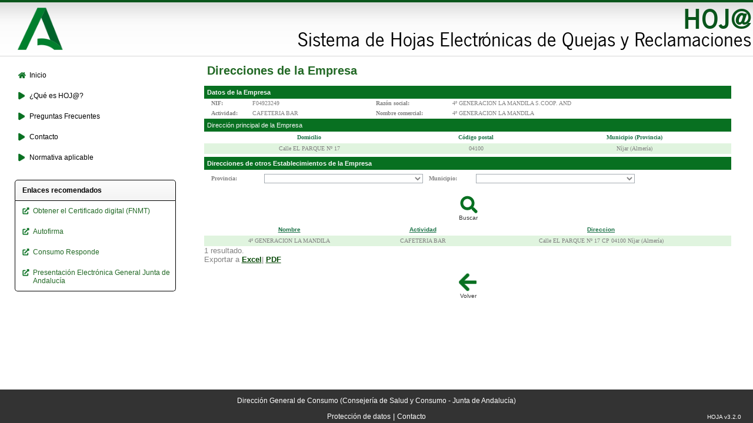

--- FILE ---
content_type: text/html;charset=ISO-8859-15
request_url: https://ws231.juntadeandalucia.es/hoja/empresas/listadoAllEstaAlta.do;jsessionid=454DBE1C4A1815C0D25A469166466E37?d-16544-p=1&d-16544-o=2&reclCodigo=1829&reclAccion=listadoEsta&d-16544-s=0
body_size: 13356
content:
<!DOCTYPE html PUBLIC "-//W3C//DTD XHTML 1.0 Transitional//EN" "http://www.w3.org/TR/xhtml1/DTD/xhtml1-transitional.dtd">










<html xmlns="http://www.w3.org/1999/xhtml" lang="es-ES" xml:lang="es-ES">
<head>
<meta http-equiv="Pragma" content="no-cache" />
<meta http-equiv="Expires" content="01-Mar-94 00:00:01 GMT" />
<meta http-equiv="Last-Modified" content="Thu, 01 Feb 2007 09:34:21 GMT" />
<meta http-equiv="Cache-Control" content="no-cache, must-revalidate" />
<meta http-equiv="Content-Type" content="text/html; charset=iso-8859-15" />
<title>Direcciones de la Empresa</title>
<base href="https://ws231.juntadeandalucia.es/hoja/" />

<link rel="stylesheet" type="text/css" href="/hoja/styles/comun/layout.css;jsessionid=39DB94BE06D0C792C3B28D2427A93B83" />
<link rel="stylesheet" type="text/css" href="/hoja/styles/comun/estilo.css;jsessionid=39DB94BE06D0C792C3B28D2427A93B83" />
<link rel="stylesheet" type="text/css" href="/hoja/styles/comun/calendar.css;jsessionid=39DB94BE06D0C792C3B28D2427A93B83" />

<script src="/hoja/js/utils/utils.js;jsessionid=39DB94BE06D0C792C3B28D2427A93B83" type="text/javascript"></script>
<script src="/hoja/js/calendario/calendar.js;jsessionid=39DB94BE06D0C792C3B28D2427A93B83" type="text/javascript"></script>
<script src="/hoja/js/calendario/calendar-es.js;jsessionid=39DB94BE06D0C792C3B28D2427A93B83" type="text/javascript"></script>
<script src="/hoja/js/calendario/calendar-setup.js;jsessionid=39DB94BE06D0C792C3B28D2427A93B83" type="text/javascript"></script>
<script src="/hoja/js/blink.js;jsessionid=39DB94BE06D0C792C3B28D2427A93B83" type="text/javascript"></script>
<script src="/hoja/js/jquery/jquery-3.5.1.min.js;jsessionid=39DB94BE06D0C792C3B28D2427A93B83" type="text/javascript"></script>

</head>

<body>
	
	<div id="cabecera">
		<div id="logo">
			
			<a href="https://juntadeandalucia.es/" target="_blank" title="Junta de Andaluc&iacute;a"><img src="/hoja/images/logo_junta.png;jsessionid=39DB94BE06D0C792C3B28D2427A93B83" height="90" id="logo_ja" alt="Junta de Andaluc&iacute;a" /></a>
		</div>
		<div id="rotulo">
			
			<a href="https://juntadeandalucia.es/organismos/saludyconsumo.html" target="_blank" title="Consejer&iacute;a de Salud y Consumo"><img src="/hoja/images/rotulo_consejeria.png;jsessionid=39DB94BE06D0C792C3B28D2427A93B83" id="rotulo_consejeria" alt="Consejer&iacute;a de Salud y Consumo" /></a>
		</div>
		<div id="rotulo2">
			
			
			<a href="https://ws231.juntadeandalucia.es:/portalconsumo/index.jsp" title="Inicio"><img src="/hoja/images/rotulo_hoja.png;jsessionid=39DB94BE06D0C792C3B28D2427A93B83" id="rotulo_hoja" alt="Inicio" /></a>
		</div>
	</div>
	<div class="cuerpo">
		<div class="izquierda">
			




<div id="menu">
	
	
	<div>
		<div class="titulo">
			<a href="https://ws231.juntadeandalucia.es:/portalconsumo/index.jsp" title="Inicio"><img src="/hoja/images/layout/iconos/home.png;jsessionid=39DB94BE06D0C792C3B28D2427A93B83" class="navOpt"><span class="navEnlace">Inicio</span></a>
		</div>
	</div>
	<div>
		<div class="titulo">
			<a href="https://ws231.juntadeandalucia.es:/portalconsumo/queEs.do" title="&iquest;Qu&eacute; es HOJ&#64;?"><img src="/hoja/images/layout/iconos/flecha.png;jsessionid=39DB94BE06D0C792C3B28D2427A93B83" class="navOpt"><span class="navEnlace">&iquest;Qu&eacute; es HOJ&#64;?</span></a>
		</div>
	</div>
	<div>
		<div class="titulo">
			<a href="https://ws231.juntadeandalucia.es:/portalconsumo/preguntasFrecuentes.do" title="Preguntas Frecuentes"><img src="/hoja/images/layout/iconos/flecha.png;jsessionid=39DB94BE06D0C792C3B28D2427A93B83" class="navOpt"><span class="navEnlace">Preguntas Frecuentes</span></a>
		</div>
	</div>
	<div>
		<div class="titulo">
			<a href="https://ws231.juntadeandalucia.es:/portalconsumo/contacto.do" title="Contacto"><img src="/hoja/images/layout/iconos/flecha.png;jsessionid=39DB94BE06D0C792C3B28D2427A93B83" class="navOpt"><span class="navEnlace">Contacto</span></a>
		</div>
	</div>
	<div>
		<div class="titulo">
			<a href="https://ws231.juntadeandalucia.es:/portalconsumo/normativa.do" title="Normativa aplicable"><img src="/hoja/images/layout/iconos/flecha.png;jsessionid=39DB94BE06D0C792C3B28D2427A93B83" class="navOpt"><span class="navEnlace">Normativa aplicable</span></a>
		</div>
	</div>
	
	





<div id="enlacesRecomendados">
	<div id="encabezadoEnlacesRecomendados">
		<div id="encabezadoEnlacesRecomendadosTexto">Enlaces recomendados</div>
	</div>
	
	<div id="cuerpoEnlacesRecomendados">
	
		<div id="cuerpoEnlacesRecomendadosTexto">
			<div class="enlaceExterno">
				<a href="https://www.sede.fnmt.gob.es/certificados" target="_blank" title="F&aacute;brica Nacional de Moneda y Timbre">
					<img src="/hoja/images/layout/iconos/enlace.png;jsessionid=39DB94BE06D0C792C3B28D2427A93B83" class="navOpt"><span class="navEnlace">Obtener el Certificado digital (FNMT)</span>
				</a>
			</div>
			<div class="enlaceExterno">
				<a href="https://firmaelectronica.gob.es/Home/Descargas.html" target="_blank" title="Autofirma - Junta de Andaluc&iacute;a">
					<img src="/hoja/images/layout/iconos/enlace.png;jsessionid=39DB94BE06D0C792C3B28D2427A93B83" class="navOpt"><span class="navEnlace">Autofirma</span>
				</a>
			</div>
			<div class="enlaceExterno">
				<a href="https://www.consumoresponde.es/" target="_blank" title="Consumo Responde">
					<img src="/hoja/images/layout/iconos/enlace.png;jsessionid=39DB94BE06D0C792C3B28D2427A93B83" class="navOpt"><span class="navEnlace">Consumo Responde</span>
				</a>
			</div>
			<div class="enlaceExterno">
				<a href="https://ws094.juntadeandalucia.es/V_virtual/SolicitarTicket?v=PEG" target="_blank" title="Presentaci&oacute;n Electr&oacute;nica General de la Junta de Andaluc&iacute;a">
					<img src="/hoja/images/layout/iconos/enlace.png;jsessionid=39DB94BE06D0C792C3B28D2427A93B83" class="navOpt"><span class="navEnlace">Presentaci&oacute;n Electr&oacute;nica General Junta de Andaluc&iacute;a</span>
				</a>
			</div>
		</div>
	</div>			
</div>
</div>
		</div>
	
		<div class="derecha">
			<h1 class="titulo">Direcciones de la Empresa</h1>
			





			







<form id="listadoAllEstaAltaForm" method="post" action="/hoja/empresas/listadoAllEstaAlta.do;jsessionid=39DB94BE06D0C792C3B28D2427A93B83">

	<input type="hidden" name="reclCodigo" value="1829" id="reclCodigo" />


	<table class="tabla_formulario">
		<tr>
			<th>Datos de la Empresa</th>
		</tr>
		<tr>
			<td>
				<table class="tabla_fila">
					<tr>
						<td width="60">
							<label>NIF:</label>
						</td>
						<td width="200">
							F04923249
						</td>
						<td width="120">
							<label>Raz&oacute;n social:</label>
						</td>
						<td width="0">
							4º GENERACION LA MANDILA S.COOP. AND
						</td>
					</tr>
				</table>
			</td>
		</tr>
		<tr>
			<td>
				<table class="tabla_fila">
					<tr>
						<td width="60">
							<label>Actividad:</label>
						</td>
						<td width="200">
							CAFETERIA BAR
						</td>
						<td width="120">
							<label>Nombre comercial:</label>
						</td>
						<td width="0">
							4º GENERACION LA MANDILA
						</td>
					</tr>
				</table>
			</td>
		</tr>
	</table>
	
	<div class="titulo_listado">
		Direcci&oacute;n principal de la Empresa
	</div>
	
	
		
<table class="tabla_lista" id="rowRecl">
<thead>
<tr>
<th>Domicilio</th>
<th>C&oacute;digo postal</th>
<th>Municipio (Provincia)</th></tr></thead>
<tbody>
<tr class="odd">
<td>
				Calle EL PARQUE Nº 17
			</td>
<td>
				04100
			</td>
<td>
				Níjar (Almería)
			</td></tr></tbody></table>
	
	
	<table class="tabla_formulario">
		<tr>
			<th>Direcciones de otros Establecimientos de la Empresa</th>
		</tr>
		<tr>
			<td>
				<table class="tabla_fila" style="padding-top: 5px;">
					<tr>
						<td width="80">
							<label>Provincia:</label>
						</td>
						<td width="270">
							<select name="provincia" onchange="document.getElementById('listadoAllEstaAltaForm').submit();" id="provincia" style="width:100%"><option value="" selected="selected">&nbsp;</option>
								<option value="2">Albacete</option>
<option value="3">Alicante/Alacant</option>
<option value="4">Almería</option>
<option value="1">Araba/Álava</option>
<option value="33">Asturias</option>
<option value="5">Ávila</option>
<option value="6">Badajoz</option>
<option value="7">Balears (Illes)</option>
<option value="8">Barcelona</option>
<option value="48">Bizkaia</option>
<option value="9">Burgos</option>
<option value="10">Cáceres</option>
<option value="11">Cádiz</option>
<option value="39">Cantabria</option>
<option value="12">Castellón/Castelló</option>
<option value="51">Ceuta</option>
<option value="13">Ciudad Real</option>
<option value="14">Córdoba</option>
<option value="15">Coruña (A)</option>
<option value="16">Cuenca</option>
<option value="20">Gipuzkoa</option>
<option value="17">Girona</option>
<option value="18">Granada</option>
<option value="19">Guadalajara</option>
<option value="21">Huelva</option>
<option value="22">Huesca</option>
<option value="23">Jaén</option>
<option value="24">León</option>
<option value="25">Lleida</option>
<option value="27">Lugo</option>
<option value="28">Madrid</option>
<option value="29">Málaga</option>
<option value="52">Melilla</option>
<option value="30">Murcia</option>
<option value="31">Navarra</option>
<option value="32">Ourense</option>
<option value="34">Palencia</option>
<option value="35">Palmas (Las)</option>
<option value="36">Pontevedra</option>
<option value="26">Rioja (La)</option>
<option value="37">Salamanca</option>
<option value="38">Santa Cruz de Tenerife</option>
<option value="40">Segovia</option>
<option value="41">Sevilla</option>
<option value="42">Soria</option>
<option value="43">Tarragona</option>
<option value="44">Teruel</option>
<option value="45">Toledo</option>
<option value="46">Valencia/València</option>
<option value="47">Valladolid</option>
<option value="49">Zamora</option>
<option value="50">Zaragoza</option></select>
						</td>
						<td width="70">
							<label>Municipio:</label>
						</td>
						<td width="270">
							<select name="municipio" onchange="document.getElementById('listadoAllEstaAltaForm').submit();" id="municipio" style="width:100%"><option value="" selected="selected">&nbsp;</option></select>
						</td>
					</tr>
				</table>
			</td>
		</tr>
	</table>

	<div class="botonera">
		<input type="submit" name="buscarEsta" value="Buscar" id="buscarEsta" class="boton buscar" />
	</div>

	

	
		
<table summary="Lista de establecimientos adheridos al sistema" class="tabla_lista" id="row">
<thead>
<tr>
<th class="sortable sorted order1">
<a href="empresas/listadoAllEstaAlta.do;jsessionid=39DB94BE06D0C792C3B28D2427A93B83?d-16544-p=1&amp;d-16544-o=1&amp;reclCodigo=1829&amp;reclAccion=listadoEsta&amp;d-16544-s=0">Nombre</a></th>
<th class="sortable">
<a href="empresas/listadoAllEstaAlta.do;jsessionid=39DB94BE06D0C792C3B28D2427A93B83?d-16544-p=1&amp;d-16544-o=2&amp;reclCodigo=1829&amp;reclAccion=listadoEsta&amp;d-16544-s=1">Actividad</a></th>
<th class="sortable">
<a href="empresas/listadoAllEstaAlta.do;jsessionid=39DB94BE06D0C792C3B28D2427A93B83?d-16544-p=1&amp;d-16544-o=2&amp;reclCodigo=1829&amp;reclAccion=listadoEsta&amp;d-16544-s=2">Direccion</a></th></tr></thead>
<tbody>
<tr class="odd">
<td>
				4º GENERACION LA MANDILA
			</td>
<td>
				CAFETERIA BAR
			</td>
<td>
				Calle EL PARQUE Nº 17 CP 04100 Níjar (Almería)
			</td></tr></tbody></table>1 resultado.<div class="exportlinks"><span>Exportar a 
<a href="empresas/listadoAllEstaAlta.do;jsessionid=39DB94BE06D0C792C3B28D2427A93B83?d-16544-p=1&amp;d-16544-o=2&amp;reclAccion=listadoEsta&amp;d-16544-e=2&amp;d-16544-s=0&amp;6578706f7274=1&amp;reclCodigo=1829"><span class="pagelinks" onclick="desactivaEventosOff(); setTimeout(desactivaEventosOn, 5000);">Excel</span></a>|
<a href="empresas/listadoAllEstaAlta.do;jsessionid=39DB94BE06D0C792C3B28D2427A93B83?d-16544-p=1&amp;d-16544-o=2&amp;reclAccion=listadoEsta&amp;d-16544-e=5&amp;d-16544-s=0&amp;6578706f7274=1&amp;reclCodigo=1829"><span class="pagelinks" onclick="desactivaEventosOff();">PDF</span></a></span></div>
	


	<div class="botonera">
		<input type="submit" name="volverListadoRecl" value="Volver" id="volverListadoRecl" class="boton volver" />
	</div>


</form>
 
			





		</div>	
	</div>
	<div id="pie">
		<div class="enlace_pie">
			
			<a href="https://juntadeandalucia.es/organismos/saludyconsumo/consejeria/sghpasc/dgc.html" target="_blank" title="Direcci&oacute;n General de Consumo (Consejer&iacute;a de Salud y Consumo - Junta de Andaluc&iacute;a)">Direcci&oacute;n General de Consumo (Consejer&iacute;a de Salud y Consumo - Junta de Andaluc&iacute;a)</a>
		</div>
		<div class="enlace_pie">
			
			<a href="https://www.juntadeandalucia.es/protecciondedatos.html" title="Protecci&oacute;n de datos">Protecci&oacute;n de datos</a>
			|
			<a href="https://ws231.juntadeandalucia.es:/portalconsumo/contacto.do" title="Contacto">Contacto</a>
		</div>
		<div id="version">
			<span>HOJA v3.2.0</span>
		</div>
	</div>

	

</body>


</html>


--- FILE ---
content_type: text/css
request_url: https://ws231.juntadeandalucia.es/hoja/styles/comun/layout.css;jsessionid=39DB94BE06D0C792C3B28D2427A93B83
body_size: 8363
content:
/*********************************************************************************/
/*	GENERAL	*/
/*********************************************************************************/
html {
	min-height: 100%;
	position: relative;
	min-width: max-content;
}

body {
	margin: 0 0 65px;
	font-size: 10pt;
	color: #828282;
	font-family: arial, sans-serif;
}

div.cuerpo {
	margin: 0 auto;
	height: 100%;
	background-color: #ffffff;
}

div.cuerpo:after {
	content: "";
  	display: table;
  	clear: both;
}

h1.titulo {
	padding-left: 5px;
	color: #216824;
	font-family: bitstream vera sans, verdana, sans-serif;
	font-size: 20px;
}

.alerta {
	background-image: url(../../images/alert.png);
	background-repeat: no-repeat;
	background-position: left center;
	color: #3C71AD;
	padding-left: 20px;
	height: 18px;
}

li {
	padding-bottom: 4px;
}

.error {
	background-image: url(../../images/cross.png);
	background-repeat: no-repeat;
	background-position: left;
	color: red;
	padding-left: 20px;
}

#login {
	margin-left: 10%;
	width: 50%;
	text-align: center;
}

#login a, #login a:hover {
	text-decoration: none;
}

#loginImg {
	width: 300px;
}

#loginTitulo {
    font-size: 2em !important;
    display: inline;
    color: #216824;
}

#loginSubtitulo {
    font-size: 1.5em !important;
    font-style: italic;
    display: inline;
    color: #216824;
}

/*********************************************************************************/
/*	LAYOUT	*/
/*********************************************************************************/

.usuario {
	font-size: 8pt;
	font-weight: bold;
	text-align: right;
	padding-top: 2px;
	color: #3B3B3B;
	height: 23px;
}

.usuario a {
	font-size: 8pt;
	color: #3B3B3B;
}

.usuario a:hover {
	font-size: 8pt;
	color: #3B3B3B;
}

/*********************************************************************************/
/*	PIE	*/
/*********************************************************************************/
#pie {
	min-height: 50px;
    position: absolute;
    bottom: 0;
    overflow: hidden;
    margin: auto;
    background-color: #333333;
    width: 100%;
    padding-bottom: 5px;
    text-align: center;
    color: white;
}

.enlace_pie{
	padding-top:12px;
	color: #fff;
}

.enlace_pie a {
	color: #fff;
	font-family: bitstream vera sans, verdana, sans-serif;
	text-decoration: none;
	font-size: 12px;
	font-weight: 100;
}

.enlace_pie a:hover {
	color: #fff;
	font-family: bitstream vera sans, verdana, sans-serif;
	text-decoration: underline;
	font-size: 12px;
	font-weight: 100;
}

#version {
    display: flex;
    justify-content: flex-end;
    margin-top: -12px;
    margin-right: 2em;
    font-family: bitstream vera sans, verdana, sans-serif;
    font-size: 10px;
}

/*********************************************************************************/
/*	CABECERA	*/
/*********************************************************************************/
#cabecera {
	min-height: 91px;
	margin: auto;
	text-align: left;
	background-image: url(../../images/cabecera_fondo.gif);
	background-repeat: repeat-x;
	background-color: #f2f2f2;
	border-bottom: #d7d7d7 1px solid;
    border-top: 4px #09551b solid;
}

#logo {
    padding-left: 28px;
    float: left;
}

#rotulo {
	float: left;
	padding-top: 4px;
}

#rotulo2 {
	float: right;
	margin-right: 150px;
}

#cabecera a{
	text-decoration:none;
}

#entorno_cabecera {
	position: absolute;
    top: 20px;
    padding-left: 600px;
    font-size: 20px;
    color: red;
    font-family: bitstream vera sans, verdana, sans-serif;
    
}

/*********************************************************************************/
/*	MENU LATERAL	*/
/*********************************************************************************/

.izquierda {
	padding-top: 15px;
	width: 22%;
	max-width: 435px;
	float: left;
    min-height: 50px;
    padding-left: 15px;
}

#menu {
	padding-left: 10px;
}

#menu div{
	margin-bottom:10px;
}

#menu div div.titulo{
	padding-top:10px;
	padding-left:5px;
	padding-right:5px;
	font-size: 12px;
	font-weight: 100;
	font-family: bitstream vera sans, verdana, sans-serif;
}

.navOpt {
	width: 15px;
	float: left;
	padding-right: 5px;
}

.navLink {
	width: 15px;
	float: none;
	padding-left: 5px;
}

.navEnlace {
	display: block;
	min-height: 15px;
}

#menu div div.titulo a, #menu div div.titulo a:visited {
	font-size: 12px;
	text-decoration:none;
	color: black;
	font-weight: 100;
	font-family: bitstream vera sans, verdana, sans-serif;
}


#menu div div.titulo a:hover {
	font-family: bitstream vera sans, verdana, sans-serif;
	font-weight: bold;
	transition: font-weight .2s ease-in-out;
	font-size: 12px;
}

.enlaceExterno {
	padding-top:10px;
	padding-left:5px;
	padding-right:5px;
	font-size: 12px;
	font-weight: 100;
	font-family: bitstream vera sans, verdana, sans-serif;
}

.enlaceExterno a, .enlaceExterno a:visited {
	font-size: 12px;
	font-weight: 100;
	font-family: bitstream vera sans, verdana, sans-serif;
	color: #216824;
	text-decoration:none;	
}

.enlaceExterno a:hover {
	font-size: 12px;
	font-family: bitstream vera sans, verdana, sans-serif;
	font-weight: bold;
}

#enlacesRecomendados {
	float: left;
	width: 100%;
	padding-top: 20px;
}

#encabezadoEnlacesRecomendados {
	border: 1px solid #000000;
	border-top-left-radius: 5px;
	border-top-right-radius: 5px;
	color: black;
	float: left;
	padding-top: 10px;
	width: 100%;
	background-image: url(../../images/bloque_fondo.gif);
    background-repeat: repeat-x;
    background-color: #f2f2f2;
    margin-bottom: initial !important;
}

#encabezadoEnlacesRecomendadosTexto {
	padding-left: 12px;
    font-weight: bold;
    font-size: 12px;
    font-family: bitstream vera sans, verdana, sans-serif;
}

#cuerpoEnlacesRecomendados {
	border: 1px solid #000000;
	border-bottom-left-radius: 5px;
	border-bottom-right-radius: 5px;
	border-top: 0px none;
	float: left;
	width: 100%;
}

#cuerpoEnlacesRecomendadosTexto {
	padding-left: 5px;
}

/*********************************************************************************/
/*	CONTENIDO	*/
/*********************************************************************************/

.derecha {
	float: left;
    width: 70%;
    max-width: 1330px;
    padding-left: 50px;
}

.imagenMenu {
	width: 300px;
}

.menuPrincipal {
	max-width: 300px;
}

/*********************************************************************************/
/*	RESPONSIVE	*/
/*********************************************************************************/

@media (max-width: 1590px) {
	.derecha {
		max-width: 1080px;
	}
}

@media (max-width: 1450px) {
	#rotulo2 {
		margin-right: 0px;
	}
}

@media (max-width: 1300px) {
	#rotulo {
		display: none;
	}
}

@media (max-width: 1290px) {
	.derecha {
		max-width: 900px;
	}
}

@media (max-width: 1247px) {
	#miga {
		font-size: 140% !important;
	}
	.aviso-error {
		font-size: 1.3em !important;
	}
}

@media (max-width: 1190px) {
	.usuario {
		max-width: 780px;
	}
	.imagenMenu {
		width: 200px;
	}
}

@media (max-width: 1110px) {
	.derecha {
		max-width: 800px;
	}
	.usuario {
		max-width: 700px;
	}
}

@media (max-width: 1020px) {
	#miga {
		font-size: 120% !important;
	}
	.migaFlecha {
		padding: 1px !important;
	}
	.aviso-error {
		font-size: 1.1em !important;
	}
}

@media (max-width: 892px) {
	#miga {
		font-size: 100% !important;
	}
	.aviso-error {
		font-size: 1em !important;
	}
}

@media (max-width: 860px) {
	.izquierda {
		float: initial;
		width: initial;
		max-width: initial;
	}
	
	.derecha {
		width: 100%;
		padding: 5px; 
		max-width: 900px;
	}
	
	.usuario {
		max-width: 825px;
	}
	
	#enlacesRecomendados {
		padding-top: initial;
		width: initial;
		margin-bottom: initial !important;
	}
}

/*********************************************************************************/
/*	CUANDO SE PULSAN BOTONES TIPO IMPRIMIR	*/
/*********************************************************************************/


@media print {
  .izquierda {
  	display: none;
  }
}

--- FILE ---
content_type: text/css
request_url: https://ws231.juntadeandalucia.es/hoja/styles/comun/calendar.css;jsessionid=39DB94BE06D0C792C3B28D2427A93B83
body_size: 6411
content:
DIV.calendar {
	POSITION: relative
}

.calendar {
	BORDER-RIGHT: #556 1px solid;
	BORDER-TOP: #556 1px solid;
	FONT-SIZE: 11px;
	BACKGROUND: #eef;
	BORDER-LEFT: #556 1px solid;
	CURSOR: default;
	COLOR: #000;
	BORDER-BOTTOM: #556 1px solid;
	FONT-FAMILY: tahoma, verdana, sans-serif
}

.calendar TABLE {
	BORDER-RIGHT: #556 1px solid;
	BORDER-TOP: #556 1px solid;
	FONT-SIZE: 11px;
	BACKGROUND: #eef;
	BORDER-LEFT: #556 1px solid;
	CURSOR: default;
	COLOR: #000;
	BORDER-BOTTOM: #556 1px solid;
	FONT-FAMILY: tahoma, verdana, sans-serif
}

.calendar .button {
	PADDING-RIGHT: 2px;
	PADDING-LEFT: 2px;
	FONT-WEIGHT: bold;
	PADDING-BOTTOM: 2px;
	COLOR: #000;
	PADDING-TOP: 2px;
	TEXT-ALIGN: center
}

.calendar .nav {
	
}

.calendar THEAD .title {
	PADDING-RIGHT: 2px;
	PADDING-LEFT: 2px;
	FONT-WEIGHT: bold;
	BACKGROUND: #fff;
	PADDING-BOTTOM: 2px;
	COLOR: #000;
	PADDING-TOP: 2px;
	TEXT-ALIGN: center
}

.calendar THEAD .headrow {
	BACKGROUND: #778;
	COLOR: #fff
}

.calendar THEAD .daynames {
	BACKGROUND: #bdf
}

.calendar THEAD .name {
	PADDING-RIGHT: 2px;
	PADDING-LEFT: 2px;
	PADDING-BOTTOM: 2px;
	COLOR: #000;
	PADDING-TOP: 2px;
	BORDER-BOTTOM: #556 1px solid;
	TEXT-ALIGN: center
}

.calendar THEAD .weekend {
	COLOR: #a66
}

.calendar THEAD .hilite {
	BORDER-RIGHT: #04f 1px solid;
	PADDING-RIGHT: 1px;
	BORDER-TOP: #04f 1px solid;
	PADDING-LEFT: 1px;
	PADDING-BOTTOM: 1px;
	BORDER-LEFT: #04f 1px solid;
	COLOR: #000;
	PADDING-TOP: 1px;
	BORDER-BOTTOM: #04f 1px solid;
	BACKGROUND-COLOR: #aaf
}

.calendar THEAD .active {
	PADDING-RIGHT: 0px;
	PADDING-LEFT: 2px;
	PADDING-BOTTOM: 0px;
	PADDING-TOP: 2px;
	BACKGROUND-COLOR: #77c
}

.calendar TBODY .day {
	PADDING-RIGHT: 4px;
	PADDING-LEFT: 2px;
	PADDING-BOTTOM: 2px;
	WIDTH: 2em;
	COLOR: #456;
	PADDING-TOP: 2px;
	TEXT-ALIGN: right
}

.calendar TBODY .othermonth {
	FONT-SIZE: 80%;
	COLOR: #bbb
}

.calendar TBODY .oweekend {
	COLOR: #fbb
}

.calendar TABLE .wn {
	BORDER-RIGHT: #000 1px solid;
	PADDING-RIGHT: 3px;
	PADDING-LEFT: 2px;
	BACKGROUND: #bdf;
	PADDING-BOTTOM: 2px;
	PADDING-TOP: 2px
}

.calendar TBODY .rowhilite TD {
	BACKGROUND: #def
}

.calendar TBODY .rowhilite TD.wn {
	BACKGROUND: #eef
}

.calendar TBODY TD.hilite {
	BORDER-RIGHT: #bbb 1px solid;
	PADDING-RIGHT: 3px;
	BORDER-TOP: #bbb 1px solid;
	PADDING-LEFT: 1px;
	BACKGROUND: #def;
	PADDING-BOTTOM: 1px;
	BORDER-LEFT: #bbb 1px solid;
	PADDING-TOP: 1px;
	BORDER-BOTTOM: #bbb 1px solid
}

.calendar TBODY TD.active {
	PADDING-RIGHT: 2px;
	PADDING-LEFT: 2px;
	BACKGROUND: #cde;
	PADDING-BOTTOM: 0px;
	PADDING-TOP: 2px
}

.calendar TBODY TD.selected {
	BORDER-RIGHT: #000 1px solid;
	PADDING-RIGHT: 3px;
	BORDER-TOP: #000 1px solid;
	PADDING-LEFT: 1px;
	FONT-WEIGHT: bold;
	BACKGROUND: #fff;
	PADDING-BOTTOM: 1px;
	BORDER-LEFT: #000 1px solid;
	COLOR: #000;
	PADDING-TOP: 1px;
	BORDER-BOTTOM: #000 1px solid
}

.calendar TBODY TD.weekend {
	COLOR: #a66
}

.calendar TBODY TD.today {
	FONT-WEIGHT: bold;
	COLOR: #00f
}

.calendar TBODY .disabled {
	COLOR: #999
}

.calendar TBODY .emptycell {
	VISIBILITY: hidden
}

.calendar TBODY .emptyrow {
	DISPLAY: none
}

.calendar TFOOT .footrow {
	BACKGROUND: #556;
	COLOR: #fff;
	TEXT-ALIGN: center
}

.calendar TFOOT .ttip {
	PADDING-RIGHT: 1px;
	BORDER-TOP: #556 1px solid;
	PADDING-LEFT: 1px;
	BACKGROUND: #fff;
	PADDING-BOTTOM: 1px;
	COLOR: #445;
	PADDING-TOP: 1px
}

.calendar TFOOT .hilite {
	BORDER-RIGHT: #04f 1px solid;
	PADDING-RIGHT: 1px;
	BORDER-TOP: #04f 1px solid;
	PADDING-LEFT: 1px;
	BACKGROUND: #aaf;
	PADDING-BOTTOM: 1px;
	BORDER-LEFT: #04f 1px solid;
	COLOR: #000;
	PADDING-TOP: 1px;
	BORDER-BOTTOM: #04f 1px solid
}

.calendar TFOOT .active {
	PADDING-RIGHT: 0px;
	PADDING-LEFT: 2px;
	BACKGROUND: #77c;
	PADDING-BOTTOM: 0px;
	PADDING-TOP: 2px
}

.calendar .combo {
	BORDER-RIGHT: #655 1px solid;
	BORDER-TOP: #655 1px solid;
	DISPLAY: none;
	FONT-SIZE: 90%;
	BACKGROUND: #def;
	LEFT: 0px;
	BORDER-LEFT: #655 1px solid;
	WIDTH: 4em;
	CURSOR: default;
	COLOR: #000;
	BORDER-BOTTOM: #655 1px solid;
	POSITION: absolute;
	TOP: 0px
}

.calendar .combo .label {
	PADDING-RIGHT: 1px;
	PADDING-LEFT: 1px;
	PADDING-BOTTOM: 1px;
	PADDING-TOP: 1px;
	TEXT-ALIGN: center
}

.calendar .combo .label-IEfix {
	PADDING-RIGHT: 1px;
	PADDING-LEFT: 1px;
	PADDING-BOTTOM: 1px;
	PADDING-TOP: 1px;
	TEXT-ALIGN: center
}

.calendar .combo .label-IEfix {
	WIDTH: 4em
}

.calendar .combo .hilite {
	BACKGROUND: #acf
}

.calendar .combo .active {
	BORDER-TOP: #46a 1px solid;
	FONT-WEIGHT: bold;
	BACKGROUND: #eef;
	BORDER-BOTTOM: #46a 1px solid
}

.calendar TD.time {
	PADDING-RIGHT: 0px;
	BORDER-TOP: #000 1px solid;
	PADDING-LEFT: 0px;
	PADDING-BOTTOM: 1px;
	PADDING-TOP: 1px;
	BACKGROUND-COLOR: #f4f0e8;
	TEXT-ALIGN: center
}

.calendar TD.time .hour {
	BORDER-RIGHT: #889 1px solid;
	PADDING-RIGHT: 3px;
	BORDER-TOP: #889 1px solid;
	PADDING-LEFT: 4px;
	FONT-WEIGHT: bold;
	PADDING-BOTTOM: 0px;
	BORDER-LEFT: #889 1px solid;
	PADDING-TOP: 0px;
	BORDER-BOTTOM: #889 1px solid;
	BACKGROUND-COLOR: #fff
}

.calendar TD.time .minute {
	BORDER-RIGHT: #889 1px solid;
	PADDING-RIGHT: 3px;
	BORDER-TOP: #889 1px solid;
	PADDING-LEFT: 4px;
	FONT-WEIGHT: bold;
	PADDING-BOTTOM: 0px;
	BORDER-LEFT: #889 1px solid;
	PADDING-TOP: 0px;
	BORDER-BOTTOM: #889 1px solid;
	BACKGROUND-COLOR: #fff
}

.calendar TD.time .ampm {
	BORDER-RIGHT: #889 1px solid;
	PADDING-RIGHT: 3px;
	BORDER-TOP: #889 1px solid;
	PADDING-LEFT: 4px;
	FONT-WEIGHT: bold;
	PADDING-BOTTOM: 0px;
	BORDER-LEFT: #889 1px solid;
	PADDING-TOP: 0px;
	BORDER-BOTTOM: #889 1px solid;
	BACKGROUND-COLOR: #fff
}

.calendar TD.time .ampm {
	TEXT-ALIGN: center
}

.calendar TD.time .colon {
	PADDING-RIGHT: 2px;
	PADDING-LEFT: 3px;
	FONT-WEIGHT: bold;
	PADDING-BOTTOM: 0px;
	PADDING-TOP: 0px
}

.calendar TD.time SPAN.hilite {
	BORDER-LEFT-COLOR: #000;
	BORDER-BOTTOM-COLOR: #000;
	COLOR: #fff;
	BORDER-TOP-COLOR: #000;
	BACKGROUND-COLOR: #667;
	BORDER-RIGHT-COLOR: #000
}

.calendar TD.time SPAN.active {
	BORDER-LEFT-COLOR: #f00;
	BORDER-BOTTOM-COLOR: #f00;
	COLOR: #0f0;
	BORDER-TOP-COLOR: #f00;
	BACKGROUND-COLOR: #000;
	BORDER-RIGHT-COLOR: #f00
}

--- FILE ---
content_type: application/javascript
request_url: https://ws231.juntadeandalucia.es/hoja/js/blink.js;jsessionid=39DB94BE06D0C792C3B28D2427A93B83
body_size: 460
content:
function parpadear() 
{
  	var blink = document.all.tags("BLINK")
  	for (var i=0; i < blink.length; i++)
  	{
    	blink[i].style.visibility = blink[i].style.visibility == "" ? "hidden" : ""
    } 
}

function empezar() 
{	
	var navegador = navigator.appName;
	if (navegador != "Netscape")
	{ 
	  	//Si el navegador no es Netscape
	  	if (document.all)
	  	{  	
	    	setInterval("parpadear()",1000)
	    }
	}
}

window.onload = empezar;

--- FILE ---
content_type: application/javascript
request_url: https://ws231.juntadeandalucia.es/hoja/js/calendario/calendar-es.js;jsessionid=39DB94BE06D0C792C3B28D2427A93B83
body_size: 4046
content:
// ** I18N

// Calendar ES (spanish) language
// Author: Mihai Bazon, <mihai_bazon@yahoo.com>
// Updater: Servilio Afre Puentes <servilios@yahoo.com>
// Updated: 2004-06-03
// Encoding: utf-8
// Distributed under the same terms as the calendar itself.

// For translators: please use UTF-8 if possible.  We strongly believe that
// Unicode is the answer to a real internationalized world.  Also please
// include your contact information in the header, as can be seen above.

// full day names
Calendar._DN = new Array
("Domingo",
 "Lunes",
 "Martes",
 "Miércoles",
 "Jueves",
 "Viernes",
 "Sábado",
 "Domingo");

// Please note that the following array of short day names (and the same goes
// for short month names, _SMN) isn't absolutely necessary.  We give it here
// for exemplification on how one can customize the short day names, but if
// they are simply the first N letters of the full name you can simply say:
//
//   Calendar._SDN_len = N; // short day name length
//   Calendar._SMN_len = N; // short month name length
//
// If N = 3 then this is not needed either since we assume a value of 3 if not
// present, to be compatible with translation files that were written before
// this feature.

// short day names
Calendar._SDN = new Array
("Dom",
 "Lun",
 "Mar",
 "Mié",
 "Jue",
 "Vie",
 "Sáb",
 "Dom");

// First day of the week. "0" means display Sunday first, "1" means display
// Monday first, etc.
Calendar._FD = 1;

// full month names
Calendar._MN = new Array
("Enero",
 "Febrero",
 "Marzo",
 "Abril",
 "Mayo",
 "Junio",
 "Julio",
 "Agosto",
 "Septiembre",
 "Octubre",
 "Noviembre",
 "Diciembre");

// short month names
Calendar._SMN = new Array
("Ene",
 "Feb",
 "Mar",
 "Abr",
 "May",
 "Jun",
 "Jul",
 "Ago",
 "Sep",
 "Oct",
 "Nov",
 "Dic");

// tooltips
Calendar._TT = {};
Calendar._TT["INFO"] = "Acerca del calendario";

Calendar._TT["ABOUT"] =
"Selector DHTML de Fecha/Hora\n" +
"(c) dynarch.com 2002-2005 / Author: Mihai Bazon\n" + // don't translate this this ;-)
"Para conseguir la última versión visite: http://www.dynarch.com/projects/calendar/\n" +
"Distribuido bajo licencia GNU LGPL. Visite http://gnu.org/licenses/lgpl.html para más detalles." +
"\n\n" +
"Selección de fecha:\n" +
"- Use los botones \xab, \xbb para seleccionar el año\n" +
"- Use los botones " + String.fromCharCode(0x2039) + ", " + String.fromCharCode(0x203a) + " para seleccionar el mes\n" +
"- Mantenga pulsado el ratón en cualquiera de estos botones para una selección rápida.";
Calendar._TT["ABOUT_TIME"] = "\n\n" +
"Selección de hora:\n" +
"- Pulse en cualquiera de las partes de la hora para incrementarla\n" +
"- o pulse las mayúsculas mientras hace clic para decrementarla\n" +
"- o haga clic y arrastre el ratón para una selección más rápida.";

Calendar._TT["PREV_YEAR"] = "Año anterior (mantener para menú)";
Calendar._TT["PREV_MONTH"] = "Mes anterior (mantener para menú)";
Calendar._TT["GO_TODAY"] = "Ir a hoy";
Calendar._TT["NEXT_MONTH"] = "Mes siguiente (mantener para menú)";
Calendar._TT["NEXT_YEAR"] = "Año siguiente (mantener para menú)";
Calendar._TT["SEL_DATE"] = "Seleccionar fecha";
Calendar._TT["DRAG_TO_MOVE"] = "Arrastrar para mover";
Calendar._TT["PART_TODAY"] = " (hoy)";

// the following is to inform that "%s" is to be the first day of week
// %s will be replaced with the day name.
Calendar._TT["DAY_FIRST"] = "Hacer %s primer día de la semana";

// This may be locale-dependent.  It specifies the week-end days, as an array
// of comma-separated numbers.  The numbers are from 0 to 6: 0 means Sunday, 1
// means Monday, etc.
Calendar._TT["WEEKEND"] = "0,6";

Calendar._TT["CLOSE"] = "Cerrar";
Calendar._TT["TODAY"] = "Hoy";
Calendar._TT["TIME_PART"] = "(Mayúscula-)Clic o arrastre para cambiar valor";

// date formats
Calendar._TT["DEF_DATE_FORMAT"] = "%d/%m/%Y";
Calendar._TT["TT_DATE_FORMAT"] = "%A, %e de %B de %Y";

Calendar._TT["WK"] = "sem";
Calendar._TT["TIME"] = "Hora:";
